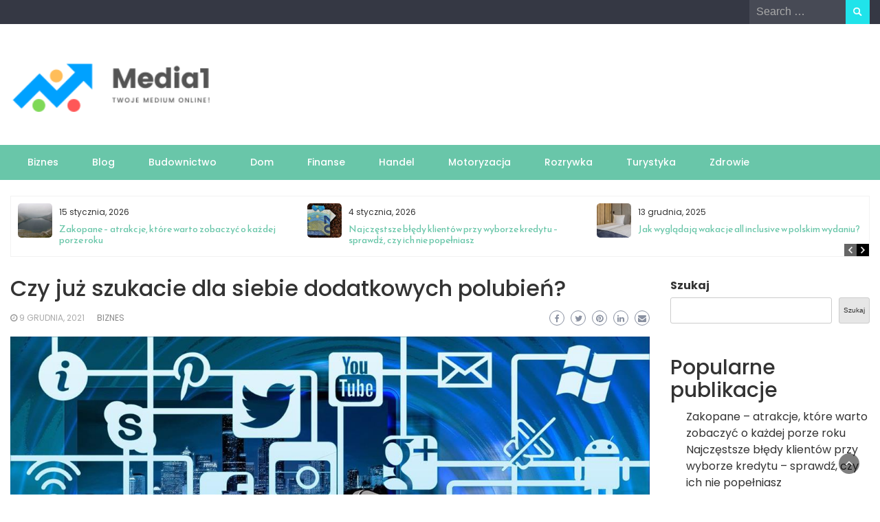

--- FILE ---
content_type: text/html; charset=UTF-8
request_url: https://media1.net.pl/czy-juz-szukacie-dla-siebie-dodatkowych-polubien/
body_size: 13848
content:
<!DOCTYPE html>
<html lang="pl-PL">
<head>
	<meta charset="UTF-8">
	<meta name="viewport" content="width=device-width, initial-scale=1">
	<link rel="profile" href="https://gmpg.org/xfn/11">
		<meta name='robots' content='index, follow, max-image-preview:large, max-snippet:-1, max-video-preview:-1' />

	<!-- This site is optimized with the Yoast SEO plugin v20.12 - https://yoast.com/wordpress/plugins/seo/ -->
	<title>Czy już szukacie dla siebie dodatkowych polubień? - Media1.net.pl</title>
	<link rel="canonical" href="https://media1.net.pl/czy-juz-szukacie-dla-siebie-dodatkowych-polubien/" />
	<meta property="og:locale" content="pl_PL" />
	<meta property="og:type" content="article" />
	<meta property="og:title" content="Czy już szukacie dla siebie dodatkowych polubień? - Media1.net.pl" />
	<meta property="og:description" content="Jak doskonale wszyscy o tym wiecie w życiu codziennym można być lubianym lub nie. Nie ma po prostu żadnej trzeciej alternatywy. Ale już zupełnie inaczej wygląda ta sprawa jeśli chodzi o różnego rodzaju domeny internetowe. Czy i wy jesteście zarejestrowani na licznych już przecież mediach społecznościowych? A jeżeli tak właśnie jest to czy zarazem jesteście [&hellip;]" />
	<meta property="og:url" content="https://media1.net.pl/czy-juz-szukacie-dla-siebie-dodatkowych-polubien/" />
	<meta property="og:site_name" content="Media1.net.pl" />
	<meta property="article:published_time" content="2021-12-09T10:56:55+00:00" />
	<meta property="og:image" content="https://media1.net.pl/wp-content/uploads/2021/12/czy-juz-szukacie-dla-siebie-dodatkowych-polubien-img.jpg" />
	<meta property="og:image:width" content="1200" />
	<meta property="og:image:height" content="800" />
	<meta property="og:image:type" content="image/jpeg" />
	<meta name="author" content="Redakcja Media1" />
	<meta name="twitter:card" content="summary_large_image" />
	<meta name="twitter:label1" content="Napisane przez" />
	<meta name="twitter:data1" content="Redakcja Media1" />
	<meta name="twitter:label2" content="Szacowany czas czytania" />
	<meta name="twitter:data2" content="2 minuty" />
	<script type="application/ld+json" class="yoast-schema-graph">{"@context":"https://schema.org","@graph":[{"@type":"Article","@id":"https://media1.net.pl/czy-juz-szukacie-dla-siebie-dodatkowych-polubien/#article","isPartOf":{"@id":"https://media1.net.pl/czy-juz-szukacie-dla-siebie-dodatkowych-polubien/"},"author":{"name":"Redakcja Media1","@id":"https://media1.net.pl/#/schema/person/bcdae734872fb503ec4173594dbe947c"},"headline":"Czy już szukacie dla siebie dodatkowych polubień?","datePublished":"2021-12-09T10:56:55+00:00","dateModified":"2021-12-09T10:56:55+00:00","mainEntityOfPage":{"@id":"https://media1.net.pl/czy-juz-szukacie-dla-siebie-dodatkowych-polubien/"},"wordCount":357,"publisher":{"@id":"https://media1.net.pl/#organization"},"image":{"@id":"https://media1.net.pl/czy-juz-szukacie-dla-siebie-dodatkowych-polubien/#primaryimage"},"thumbnailUrl":"https://media1.net.pl/wp-content/uploads/2021/12/czy-juz-szukacie-dla-siebie-dodatkowych-polubien-img.jpg","articleSection":["Biznes"],"inLanguage":"pl-PL"},{"@type":"WebPage","@id":"https://media1.net.pl/czy-juz-szukacie-dla-siebie-dodatkowych-polubien/","url":"https://media1.net.pl/czy-juz-szukacie-dla-siebie-dodatkowych-polubien/","name":"Czy już szukacie dla siebie dodatkowych polubień? - Media1.net.pl","isPartOf":{"@id":"https://media1.net.pl/#website"},"primaryImageOfPage":{"@id":"https://media1.net.pl/czy-juz-szukacie-dla-siebie-dodatkowych-polubien/#primaryimage"},"image":{"@id":"https://media1.net.pl/czy-juz-szukacie-dla-siebie-dodatkowych-polubien/#primaryimage"},"thumbnailUrl":"https://media1.net.pl/wp-content/uploads/2021/12/czy-juz-szukacie-dla-siebie-dodatkowych-polubien-img.jpg","datePublished":"2021-12-09T10:56:55+00:00","dateModified":"2021-12-09T10:56:55+00:00","breadcrumb":{"@id":"https://media1.net.pl/czy-juz-szukacie-dla-siebie-dodatkowych-polubien/#breadcrumb"},"inLanguage":"pl-PL","potentialAction":[{"@type":"ReadAction","target":["https://media1.net.pl/czy-juz-szukacie-dla-siebie-dodatkowych-polubien/"]}]},{"@type":"ImageObject","inLanguage":"pl-PL","@id":"https://media1.net.pl/czy-juz-szukacie-dla-siebie-dodatkowych-polubien/#primaryimage","url":"https://media1.net.pl/wp-content/uploads/2021/12/czy-juz-szukacie-dla-siebie-dodatkowych-polubien-img.jpg","contentUrl":"https://media1.net.pl/wp-content/uploads/2021/12/czy-juz-szukacie-dla-siebie-dodatkowych-polubien-img.jpg","width":1200,"height":800},{"@type":"BreadcrumbList","@id":"https://media1.net.pl/czy-juz-szukacie-dla-siebie-dodatkowych-polubien/#breadcrumb","itemListElement":[{"@type":"ListItem","position":1,"name":"Home","item":"https://media1.net.pl/"},{"@type":"ListItem","position":2,"name":"Czy już szukacie dla siebie dodatkowych polubień?"}]},{"@type":"WebSite","@id":"https://media1.net.pl/#website","url":"https://media1.net.pl/","name":"Media1.net.pl","description":"Twoje medium online!","publisher":{"@id":"https://media1.net.pl/#organization"},"potentialAction":[{"@type":"SearchAction","target":{"@type":"EntryPoint","urlTemplate":"https://media1.net.pl/?s={search_term_string}"},"query-input":"required name=search_term_string"}],"inLanguage":"pl-PL"},{"@type":"Organization","@id":"https://media1.net.pl/#organization","name":"Media1.net.pl","url":"https://media1.net.pl/","logo":{"@type":"ImageObject","inLanguage":"pl-PL","@id":"https://media1.net.pl/#/schema/logo/image/","url":"https://media1.net.pl/wp-content/uploads/2022/01/cropped-Media1.png","contentUrl":"https://media1.net.pl/wp-content/uploads/2022/01/cropped-Media1.png","width":242,"height":90,"caption":"Media1.net.pl"},"image":{"@id":"https://media1.net.pl/#/schema/logo/image/"}},{"@type":"Person","@id":"https://media1.net.pl/#/schema/person/bcdae734872fb503ec4173594dbe947c","name":"Redakcja Media1","image":{"@type":"ImageObject","inLanguage":"pl-PL","@id":"https://media1.net.pl/#/schema/person/image/","url":"https://secure.gravatar.com/avatar/dab71ffae5550f5af6ffabce83070f6d12b24f3924ad5661240b94179cb3c55e?s=96&d=mm&r=g","contentUrl":"https://secure.gravatar.com/avatar/dab71ffae5550f5af6ffabce83070f6d12b24f3924ad5661240b94179cb3c55e?s=96&d=mm&r=g","caption":"Redakcja Media1"},"sameAs":["http://media1.net.pl"],"url":"https://media1.net.pl/author/admin/"}]}</script>
	<!-- / Yoast SEO plugin. -->


<link rel='dns-prefetch' href='//fonts.googleapis.com' />
<link rel="alternate" type="application/rss+xml" title="Media1.net.pl &raquo; Kanał z wpisami" href="https://media1.net.pl/feed/" />
<link rel="alternate" type="application/rss+xml" title="Media1.net.pl &raquo; Kanał z komentarzami" href="https://media1.net.pl/comments/feed/" />
<link rel="alternate" title="oEmbed (JSON)" type="application/json+oembed" href="https://media1.net.pl/wp-json/oembed/1.0/embed?url=https%3A%2F%2Fmedia1.net.pl%2Fczy-juz-szukacie-dla-siebie-dodatkowych-polubien%2F" />
<link rel="alternate" title="oEmbed (XML)" type="text/xml+oembed" href="https://media1.net.pl/wp-json/oembed/1.0/embed?url=https%3A%2F%2Fmedia1.net.pl%2Fczy-juz-szukacie-dla-siebie-dodatkowych-polubien%2F&#038;format=xml" />
<style id='wp-img-auto-sizes-contain-inline-css' type='text/css'>
img:is([sizes=auto i],[sizes^="auto," i]){contain-intrinsic-size:3000px 1500px}
/*# sourceURL=wp-img-auto-sizes-contain-inline-css */
</style>
<style id='wp-emoji-styles-inline-css' type='text/css'>

	img.wp-smiley, img.emoji {
		display: inline !important;
		border: none !important;
		box-shadow: none !important;
		height: 1em !important;
		width: 1em !important;
		margin: 0 0.07em !important;
		vertical-align: -0.1em !important;
		background: none !important;
		padding: 0 !important;
	}
/*# sourceURL=wp-emoji-styles-inline-css */
</style>
<link rel='stylesheet' id='rpt_front_style-css' href='https://media1.net.pl/wp-content/plugins/related-posts-thumbnails/assets/css/front.css?ver=1.9.0' type='text/css' media='all' />
<link rel='stylesheet' id='bootstrap-css' href='https://media1.net.pl/wp-content/themes/wp-travel-magazine/css/bootstrap.css?ver=6.9' type='text/css' media='all' />
<link rel='stylesheet' id='fontawesome-css' href='https://media1.net.pl/wp-content/themes/wp-travel-magazine/css/font-awesome.css?ver=6.9' type='text/css' media='all' />
<link rel='stylesheet' id='owl-css' href='https://media1.net.pl/wp-content/themes/wp-travel-magazine/css/owl.carousel.css?ver=6.9' type='text/css' media='all' />
<link rel='stylesheet' id='wp-travel-magazine-googlefonts-css' href='https://fonts.googleapis.com/css?family=Poppins%3A200%2C300%2C400%2C500%2C600%2C700%2C800%2C900%7CPlayfair+Display%3A200%2C300%2C400%2C500%2C600%2C700%2C800%2C900%7CPhilosopher%3A200%2C300%2C400%2C500%2C600%2C700%2C800%2C900%7CMontserrat%3A200%2C300%2C400%2C500%2C600%2C700%2C800%2C900%7CReem+Kufi%3A200%2C300%2C400%2C500%2C600%2C700%2C800%2C900%7CReem+Kufi%3A200%2C300%2C400%2C500%2C600%2C700%2C800%2C900%7CReem+Kufi%3A200%2C300%2C400%2C500%2C600%2C700%2C800%2C900%7CPoppins%3A200%2C300%2C400%2C500%2C600%2C700%2C800%2C900%7C&#038;ver=6.9' type='text/css' media='all' />
<link rel='stylesheet' id='wp-travel-magazine-style-css' href='https://media1.net.pl/wp-content/themes/wp-travel-magazine/style.css?ver=1.0.7' type='text/css' media='all' />
<style id='wp-travel-magazine-style-inline-css' type='text/css'>
.detail-content h1{ font:500 32px/1em Poppins; }h1{ color:#333; }.detail-content h2{ font:400 28px/1em Mirza; }h2{ color:#333; }.detail-content h3{ font:300 24px/1em Monda; }h3{ color:#333; }.detail-content h4{ font:200 21px/1em Moul; }h4{ color:#333; }.detail-content h5{ font:150 15px/1em Ovo; }h5{ color:#333; }.detail-content h6{ font:100 12px/1em Oxygen; }h6{ color:#333; }
                body{ font: 400 16px/24px Poppins; color: #333; }
                body{ background-color: #fff; }

                article{ font: 400 18px/31px Playfair Display; color: #333; }

                div.container{ max-width: 1297px; }

                .featured-layout .news-snippet{border-radius: 5px;min-height:250px; }
                .news-snippet .featured-image img,.headline-wrapper .owl-carousel .owl-item img,.news-carousel-wrapper .owl-carousel .owl-item img,.news-snippet img,.category-blog-view-1 .category-blog-items:first-child,.banner-news-list img,.slider-banner-3 .banner-news-caption, .slider-banner-1 .banner-news-caption{border-radius: 5px;}



                header .logo img{ height: 112px; }
                .site-title a{ font-size: 56px; font-family: Philosopher; color: #1f6b6b;}
                header .logo .site-description{color: #97a6b2;}
                section.top-bar{padding: 32px 0;}

                section.top-bar:before {background: #ffffff; opacity: 0;}


                

                .featured-news-title{ font-size: 24px; font-family: Reem Kufi; line-height: 30px; font-weight: 200;}
                .featured-news-title a{color: #fff;}


                
                

                .blog-news-title{ font-size: 22px; font-family: Reem Kufi; line-height: 30px; font-weight: 400;}
                .blog-news-title a{color: #7caab6;}

                

                .headline-news-title{ font-size: 14px; font-family: Reem Kufi; line-height: 16px; font-weight: 200;}
                .headline-news-title a{color: #69c6a9;}
                .headline-ticker-wrapper .headline-heading{background-color: #7caab6;}


                
               

                // link color
                a{color:#ececec;}

                #primary-menu li a {color: #fff;}
                header .main-nav{background-color: #69c6a9;}
                .main-navigation ul ul.sub-menu{background-color: #69c6a9;}
                .main-navigation .nav-menu{background-color: #69c6a9;}
                #primary-menu li a{ font-size: 14px; font-family: Poppins; font-weight: 500;}
                footer.main{background-color: #ececec;}


                header .top-info.pri-bg-color{background-color: #353844;}

                


                /*buttons*/
                header .search-submit,.widget .profile-link,
                .woocommerce #respond input#submit.alt, .woocommerce a.button.alt,
                .woocommerce button.button.alt, .woocommerce input.button.alt,.woocommerce #respond input#submit, .woocommerce a.button, .woocommerce button.button,
                .woocommerce input.button,form#wte_enquiry_contact_form input#enquiry_submit_button,#blossomthemes-email-newsletter-626 input.subscribe-submit-626,
                .jetpack_subscription_widget,.widget_search .search-submit,.widget-instagram .owl-carousel .owl-nav .owl-prev,
                .widget-instagram .owl-carousel .owl-nav .owl-next,.widget_search input.search-submit
                {background-color: #20e3ea;}

                .featured-layout .news-snippet .category a{background-color:#4a8da8;}


                

               
        
/*# sourceURL=wp-travel-magazine-style-inline-css */
</style>
<link rel='stylesheet' id='wp-travel-magazine-layout-css' href='https://media1.net.pl/wp-content/themes/wp-travel-magazine/css/layout.css?ver=6.9' type='text/css' media='all' />
<script type="text/javascript" src="https://media1.net.pl/wp-includes/js/jquery/jquery.min.js?ver=3.7.1" id="jquery-core-js"></script>
<script type="text/javascript" src="https://media1.net.pl/wp-includes/js/jquery/jquery-migrate.min.js?ver=3.4.1" id="jquery-migrate-js"></script>
<script type="text/javascript" id="wp_travel_magazine_loadmore-js-extra">
/* <![CDATA[ */
var wp_travel_magazine_loadmore_params = {"ajaxurl":"https://media1.net.pl/wp-admin/admin-ajax.php","current_page":"1","max_page":"27","cat":"0"};
//# sourceURL=wp_travel_magazine_loadmore-js-extra
/* ]]> */
</script>
<script type="text/javascript" src="https://media1.net.pl/wp-content/themes/wp-travel-magazine/js/loadmore.js?ver=6.9" id="wp_travel_magazine_loadmore-js"></script>
<link rel="https://api.w.org/" href="https://media1.net.pl/wp-json/" /><link rel="alternate" title="JSON" type="application/json" href="https://media1.net.pl/wp-json/wp/v2/posts/183" /><link rel="EditURI" type="application/rsd+xml" title="RSD" href="https://media1.net.pl/xmlrpc.php?rsd" />
<meta name="generator" content="WordPress 6.9" />
<link rel='shortlink' href='https://media1.net.pl/?p=183' />
			<style>
			#related_posts_thumbnails li{
				border-right: 1px solid #dddddd;
				background-color: #ffffff			}
			#related_posts_thumbnails li:hover{
				background-color: #eeeeee;
			}
			.relpost_content{
				font-size:	12px;
				color: 		#333333;
			}
			.relpost-block-single{
				background-color: #ffffff;
				border-right: 1px solid  #dddddd;
				border-left: 1px solid  #dddddd;
				margin-right: -1px;
			}
			.relpost-block-single:hover{
				background-color: #eeeeee;
			}
		</style>

	<style id='wp-block-categories-inline-css' type='text/css'>
.wp-block-categories{box-sizing:border-box}.wp-block-categories.alignleft{margin-right:2em}.wp-block-categories.alignright{margin-left:2em}.wp-block-categories.wp-block-categories-dropdown.aligncenter{text-align:center}.wp-block-categories .wp-block-categories__label{display:block;width:100%}
/*# sourceURL=https://media1.net.pl/wp-includes/blocks/categories/style.min.css */
</style>
<style id='wp-block-heading-inline-css' type='text/css'>
h1:where(.wp-block-heading).has-background,h2:where(.wp-block-heading).has-background,h3:where(.wp-block-heading).has-background,h4:where(.wp-block-heading).has-background,h5:where(.wp-block-heading).has-background,h6:where(.wp-block-heading).has-background{padding:1.25em 2.375em}h1.has-text-align-left[style*=writing-mode]:where([style*=vertical-lr]),h1.has-text-align-right[style*=writing-mode]:where([style*=vertical-rl]),h2.has-text-align-left[style*=writing-mode]:where([style*=vertical-lr]),h2.has-text-align-right[style*=writing-mode]:where([style*=vertical-rl]),h3.has-text-align-left[style*=writing-mode]:where([style*=vertical-lr]),h3.has-text-align-right[style*=writing-mode]:where([style*=vertical-rl]),h4.has-text-align-left[style*=writing-mode]:where([style*=vertical-lr]),h4.has-text-align-right[style*=writing-mode]:where([style*=vertical-rl]),h5.has-text-align-left[style*=writing-mode]:where([style*=vertical-lr]),h5.has-text-align-right[style*=writing-mode]:where([style*=vertical-rl]),h6.has-text-align-left[style*=writing-mode]:where([style*=vertical-lr]),h6.has-text-align-right[style*=writing-mode]:where([style*=vertical-rl]){rotate:180deg}
/*# sourceURL=https://media1.net.pl/wp-includes/blocks/heading/style.min.css */
</style>
<style id='wp-block-latest-posts-inline-css' type='text/css'>
.wp-block-latest-posts{box-sizing:border-box}.wp-block-latest-posts.alignleft{margin-right:2em}.wp-block-latest-posts.alignright{margin-left:2em}.wp-block-latest-posts.wp-block-latest-posts__list{list-style:none}.wp-block-latest-posts.wp-block-latest-posts__list li{clear:both;overflow-wrap:break-word}.wp-block-latest-posts.is-grid{display:flex;flex-wrap:wrap}.wp-block-latest-posts.is-grid li{margin:0 1.25em 1.25em 0;width:100%}@media (min-width:600px){.wp-block-latest-posts.columns-2 li{width:calc(50% - .625em)}.wp-block-latest-posts.columns-2 li:nth-child(2n){margin-right:0}.wp-block-latest-posts.columns-3 li{width:calc(33.33333% - .83333em)}.wp-block-latest-posts.columns-3 li:nth-child(3n){margin-right:0}.wp-block-latest-posts.columns-4 li{width:calc(25% - .9375em)}.wp-block-latest-posts.columns-4 li:nth-child(4n){margin-right:0}.wp-block-latest-posts.columns-5 li{width:calc(20% - 1em)}.wp-block-latest-posts.columns-5 li:nth-child(5n){margin-right:0}.wp-block-latest-posts.columns-6 li{width:calc(16.66667% - 1.04167em)}.wp-block-latest-posts.columns-6 li:nth-child(6n){margin-right:0}}:root :where(.wp-block-latest-posts.is-grid){padding:0}:root :where(.wp-block-latest-posts.wp-block-latest-posts__list){padding-left:0}.wp-block-latest-posts__post-author,.wp-block-latest-posts__post-date{display:block;font-size:.8125em}.wp-block-latest-posts__post-excerpt,.wp-block-latest-posts__post-full-content{margin-bottom:1em;margin-top:.5em}.wp-block-latest-posts__featured-image a{display:inline-block}.wp-block-latest-posts__featured-image img{height:auto;max-width:100%;width:auto}.wp-block-latest-posts__featured-image.alignleft{float:left;margin-right:1em}.wp-block-latest-posts__featured-image.alignright{float:right;margin-left:1em}.wp-block-latest-posts__featured-image.aligncenter{margin-bottom:1em;text-align:center}
/*# sourceURL=https://media1.net.pl/wp-includes/blocks/latest-posts/style.min.css */
</style>
<style id='wp-block-search-inline-css' type='text/css'>
.wp-block-search__button{margin-left:10px;word-break:normal}.wp-block-search__button.has-icon{line-height:0}.wp-block-search__button svg{height:1.25em;min-height:24px;min-width:24px;width:1.25em;fill:currentColor;vertical-align:text-bottom}:where(.wp-block-search__button){border:1px solid #ccc;padding:6px 10px}.wp-block-search__inside-wrapper{display:flex;flex:auto;flex-wrap:nowrap;max-width:100%}.wp-block-search__label{width:100%}.wp-block-search.wp-block-search__button-only .wp-block-search__button{box-sizing:border-box;display:flex;flex-shrink:0;justify-content:center;margin-left:0;max-width:100%}.wp-block-search.wp-block-search__button-only .wp-block-search__inside-wrapper{min-width:0!important;transition-property:width}.wp-block-search.wp-block-search__button-only .wp-block-search__input{flex-basis:100%;transition-duration:.3s}.wp-block-search.wp-block-search__button-only.wp-block-search__searchfield-hidden,.wp-block-search.wp-block-search__button-only.wp-block-search__searchfield-hidden .wp-block-search__inside-wrapper{overflow:hidden}.wp-block-search.wp-block-search__button-only.wp-block-search__searchfield-hidden .wp-block-search__input{border-left-width:0!important;border-right-width:0!important;flex-basis:0;flex-grow:0;margin:0;min-width:0!important;padding-left:0!important;padding-right:0!important;width:0!important}:where(.wp-block-search__input){appearance:none;border:1px solid #949494;flex-grow:1;font-family:inherit;font-size:inherit;font-style:inherit;font-weight:inherit;letter-spacing:inherit;line-height:inherit;margin-left:0;margin-right:0;min-width:3rem;padding:8px;text-decoration:unset!important;text-transform:inherit}:where(.wp-block-search__button-inside .wp-block-search__inside-wrapper){background-color:#fff;border:1px solid #949494;box-sizing:border-box;padding:4px}:where(.wp-block-search__button-inside .wp-block-search__inside-wrapper) .wp-block-search__input{border:none;border-radius:0;padding:0 4px}:where(.wp-block-search__button-inside .wp-block-search__inside-wrapper) .wp-block-search__input:focus{outline:none}:where(.wp-block-search__button-inside .wp-block-search__inside-wrapper) :where(.wp-block-search__button){padding:4px 8px}.wp-block-search.aligncenter .wp-block-search__inside-wrapper{margin:auto}.wp-block[data-align=right] .wp-block-search.wp-block-search__button-only .wp-block-search__inside-wrapper{float:right}
/*# sourceURL=https://media1.net.pl/wp-includes/blocks/search/style.min.css */
</style>
<style id='wp-block-search-theme-inline-css' type='text/css'>
.wp-block-search .wp-block-search__label{font-weight:700}.wp-block-search__button{border:1px solid #ccc;padding:.375em .625em}
/*# sourceURL=https://media1.net.pl/wp-includes/blocks/search/theme.min.css */
</style>
<style id='wp-block-group-inline-css' type='text/css'>
.wp-block-group{box-sizing:border-box}:where(.wp-block-group.wp-block-group-is-layout-constrained){position:relative}
/*# sourceURL=https://media1.net.pl/wp-includes/blocks/group/style.min.css */
</style>
<style id='wp-block-group-theme-inline-css' type='text/css'>
:where(.wp-block-group.has-background){padding:1.25em 2.375em}
/*# sourceURL=https://media1.net.pl/wp-includes/blocks/group/theme.min.css */
</style>
<style id='global-styles-inline-css' type='text/css'>
:root{--wp--preset--aspect-ratio--square: 1;--wp--preset--aspect-ratio--4-3: 4/3;--wp--preset--aspect-ratio--3-4: 3/4;--wp--preset--aspect-ratio--3-2: 3/2;--wp--preset--aspect-ratio--2-3: 2/3;--wp--preset--aspect-ratio--16-9: 16/9;--wp--preset--aspect-ratio--9-16: 9/16;--wp--preset--color--black: #000000;--wp--preset--color--cyan-bluish-gray: #abb8c3;--wp--preset--color--white: #ffffff;--wp--preset--color--pale-pink: #f78da7;--wp--preset--color--vivid-red: #cf2e2e;--wp--preset--color--luminous-vivid-orange: #ff6900;--wp--preset--color--luminous-vivid-amber: #fcb900;--wp--preset--color--light-green-cyan: #7bdcb5;--wp--preset--color--vivid-green-cyan: #00d084;--wp--preset--color--pale-cyan-blue: #8ed1fc;--wp--preset--color--vivid-cyan-blue: #0693e3;--wp--preset--color--vivid-purple: #9b51e0;--wp--preset--gradient--vivid-cyan-blue-to-vivid-purple: linear-gradient(135deg,rgb(6,147,227) 0%,rgb(155,81,224) 100%);--wp--preset--gradient--light-green-cyan-to-vivid-green-cyan: linear-gradient(135deg,rgb(122,220,180) 0%,rgb(0,208,130) 100%);--wp--preset--gradient--luminous-vivid-amber-to-luminous-vivid-orange: linear-gradient(135deg,rgb(252,185,0) 0%,rgb(255,105,0) 100%);--wp--preset--gradient--luminous-vivid-orange-to-vivid-red: linear-gradient(135deg,rgb(255,105,0) 0%,rgb(207,46,46) 100%);--wp--preset--gradient--very-light-gray-to-cyan-bluish-gray: linear-gradient(135deg,rgb(238,238,238) 0%,rgb(169,184,195) 100%);--wp--preset--gradient--cool-to-warm-spectrum: linear-gradient(135deg,rgb(74,234,220) 0%,rgb(151,120,209) 20%,rgb(207,42,186) 40%,rgb(238,44,130) 60%,rgb(251,105,98) 80%,rgb(254,248,76) 100%);--wp--preset--gradient--blush-light-purple: linear-gradient(135deg,rgb(255,206,236) 0%,rgb(152,150,240) 100%);--wp--preset--gradient--blush-bordeaux: linear-gradient(135deg,rgb(254,205,165) 0%,rgb(254,45,45) 50%,rgb(107,0,62) 100%);--wp--preset--gradient--luminous-dusk: linear-gradient(135deg,rgb(255,203,112) 0%,rgb(199,81,192) 50%,rgb(65,88,208) 100%);--wp--preset--gradient--pale-ocean: linear-gradient(135deg,rgb(255,245,203) 0%,rgb(182,227,212) 50%,rgb(51,167,181) 100%);--wp--preset--gradient--electric-grass: linear-gradient(135deg,rgb(202,248,128) 0%,rgb(113,206,126) 100%);--wp--preset--gradient--midnight: linear-gradient(135deg,rgb(2,3,129) 0%,rgb(40,116,252) 100%);--wp--preset--font-size--small: 13px;--wp--preset--font-size--medium: 20px;--wp--preset--font-size--large: 36px;--wp--preset--font-size--x-large: 42px;--wp--preset--spacing--20: 0.44rem;--wp--preset--spacing--30: 0.67rem;--wp--preset--spacing--40: 1rem;--wp--preset--spacing--50: 1.5rem;--wp--preset--spacing--60: 2.25rem;--wp--preset--spacing--70: 3.38rem;--wp--preset--spacing--80: 5.06rem;--wp--preset--shadow--natural: 6px 6px 9px rgba(0, 0, 0, 0.2);--wp--preset--shadow--deep: 12px 12px 50px rgba(0, 0, 0, 0.4);--wp--preset--shadow--sharp: 6px 6px 0px rgba(0, 0, 0, 0.2);--wp--preset--shadow--outlined: 6px 6px 0px -3px rgb(255, 255, 255), 6px 6px rgb(0, 0, 0);--wp--preset--shadow--crisp: 6px 6px 0px rgb(0, 0, 0);}:where(.is-layout-flex){gap: 0.5em;}:where(.is-layout-grid){gap: 0.5em;}body .is-layout-flex{display: flex;}.is-layout-flex{flex-wrap: wrap;align-items: center;}.is-layout-flex > :is(*, div){margin: 0;}body .is-layout-grid{display: grid;}.is-layout-grid > :is(*, div){margin: 0;}:where(.wp-block-columns.is-layout-flex){gap: 2em;}:where(.wp-block-columns.is-layout-grid){gap: 2em;}:where(.wp-block-post-template.is-layout-flex){gap: 1.25em;}:where(.wp-block-post-template.is-layout-grid){gap: 1.25em;}.has-black-color{color: var(--wp--preset--color--black) !important;}.has-cyan-bluish-gray-color{color: var(--wp--preset--color--cyan-bluish-gray) !important;}.has-white-color{color: var(--wp--preset--color--white) !important;}.has-pale-pink-color{color: var(--wp--preset--color--pale-pink) !important;}.has-vivid-red-color{color: var(--wp--preset--color--vivid-red) !important;}.has-luminous-vivid-orange-color{color: var(--wp--preset--color--luminous-vivid-orange) !important;}.has-luminous-vivid-amber-color{color: var(--wp--preset--color--luminous-vivid-amber) !important;}.has-light-green-cyan-color{color: var(--wp--preset--color--light-green-cyan) !important;}.has-vivid-green-cyan-color{color: var(--wp--preset--color--vivid-green-cyan) !important;}.has-pale-cyan-blue-color{color: var(--wp--preset--color--pale-cyan-blue) !important;}.has-vivid-cyan-blue-color{color: var(--wp--preset--color--vivid-cyan-blue) !important;}.has-vivid-purple-color{color: var(--wp--preset--color--vivid-purple) !important;}.has-black-background-color{background-color: var(--wp--preset--color--black) !important;}.has-cyan-bluish-gray-background-color{background-color: var(--wp--preset--color--cyan-bluish-gray) !important;}.has-white-background-color{background-color: var(--wp--preset--color--white) !important;}.has-pale-pink-background-color{background-color: var(--wp--preset--color--pale-pink) !important;}.has-vivid-red-background-color{background-color: var(--wp--preset--color--vivid-red) !important;}.has-luminous-vivid-orange-background-color{background-color: var(--wp--preset--color--luminous-vivid-orange) !important;}.has-luminous-vivid-amber-background-color{background-color: var(--wp--preset--color--luminous-vivid-amber) !important;}.has-light-green-cyan-background-color{background-color: var(--wp--preset--color--light-green-cyan) !important;}.has-vivid-green-cyan-background-color{background-color: var(--wp--preset--color--vivid-green-cyan) !important;}.has-pale-cyan-blue-background-color{background-color: var(--wp--preset--color--pale-cyan-blue) !important;}.has-vivid-cyan-blue-background-color{background-color: var(--wp--preset--color--vivid-cyan-blue) !important;}.has-vivid-purple-background-color{background-color: var(--wp--preset--color--vivid-purple) !important;}.has-black-border-color{border-color: var(--wp--preset--color--black) !important;}.has-cyan-bluish-gray-border-color{border-color: var(--wp--preset--color--cyan-bluish-gray) !important;}.has-white-border-color{border-color: var(--wp--preset--color--white) !important;}.has-pale-pink-border-color{border-color: var(--wp--preset--color--pale-pink) !important;}.has-vivid-red-border-color{border-color: var(--wp--preset--color--vivid-red) !important;}.has-luminous-vivid-orange-border-color{border-color: var(--wp--preset--color--luminous-vivid-orange) !important;}.has-luminous-vivid-amber-border-color{border-color: var(--wp--preset--color--luminous-vivid-amber) !important;}.has-light-green-cyan-border-color{border-color: var(--wp--preset--color--light-green-cyan) !important;}.has-vivid-green-cyan-border-color{border-color: var(--wp--preset--color--vivid-green-cyan) !important;}.has-pale-cyan-blue-border-color{border-color: var(--wp--preset--color--pale-cyan-blue) !important;}.has-vivid-cyan-blue-border-color{border-color: var(--wp--preset--color--vivid-cyan-blue) !important;}.has-vivid-purple-border-color{border-color: var(--wp--preset--color--vivid-purple) !important;}.has-vivid-cyan-blue-to-vivid-purple-gradient-background{background: var(--wp--preset--gradient--vivid-cyan-blue-to-vivid-purple) !important;}.has-light-green-cyan-to-vivid-green-cyan-gradient-background{background: var(--wp--preset--gradient--light-green-cyan-to-vivid-green-cyan) !important;}.has-luminous-vivid-amber-to-luminous-vivid-orange-gradient-background{background: var(--wp--preset--gradient--luminous-vivid-amber-to-luminous-vivid-orange) !important;}.has-luminous-vivid-orange-to-vivid-red-gradient-background{background: var(--wp--preset--gradient--luminous-vivid-orange-to-vivid-red) !important;}.has-very-light-gray-to-cyan-bluish-gray-gradient-background{background: var(--wp--preset--gradient--very-light-gray-to-cyan-bluish-gray) !important;}.has-cool-to-warm-spectrum-gradient-background{background: var(--wp--preset--gradient--cool-to-warm-spectrum) !important;}.has-blush-light-purple-gradient-background{background: var(--wp--preset--gradient--blush-light-purple) !important;}.has-blush-bordeaux-gradient-background{background: var(--wp--preset--gradient--blush-bordeaux) !important;}.has-luminous-dusk-gradient-background{background: var(--wp--preset--gradient--luminous-dusk) !important;}.has-pale-ocean-gradient-background{background: var(--wp--preset--gradient--pale-ocean) !important;}.has-electric-grass-gradient-background{background: var(--wp--preset--gradient--electric-grass) !important;}.has-midnight-gradient-background{background: var(--wp--preset--gradient--midnight) !important;}.has-small-font-size{font-size: var(--wp--preset--font-size--small) !important;}.has-medium-font-size{font-size: var(--wp--preset--font-size--medium) !important;}.has-large-font-size{font-size: var(--wp--preset--font-size--large) !important;}.has-x-large-font-size{font-size: var(--wp--preset--font-size--x-large) !important;}
/*# sourceURL=global-styles-inline-css */
</style>
</head>
<body class="wp-singular post-template-default single single-post postid-183 single-format-standard wp-custom-logo wp-embed-responsive wp-theme-wp-travel-magazine">

<a class="skip-link screen-reader-text" href="#content">Skip to content</a>





<header>
	
	<section class="top-info pri-bg-color">
		<div class="container">
			<div class="row">
				<!-- Brand and toggle get grouped for better mobile display -->	
				<div class="col-xs-6">
					<div class="social-icons">
						<ul class="list-inline">
                    
        
</ul>					</div>
				</div>

													<div class="col-xs-6 text-right"><div class="search-top"><form role="search" method="get" class="search-form" action="https://media1.net.pl/">
    <label>
        <span class="screen-reader-text">Search for:</span>
        <input type="search" class="search-field" placeholder="Search &hellip;"
            value="" name="s" title="Search for:" />
    </label>
    <input type="submit" class="search-submit" value="Search" />
</form>	</div></div>
										</div>
	</div>
</section>

<section class="top-bar">
	<div class="container">
		<div class="row top-head-2">
			<div class="col-sm-4 logo text-left">			
				<a href="https://media1.net.pl/" class="custom-logo-link" rel="home"><img width="242" height="90" src="https://media1.net.pl/wp-content/uploads/2022/01/cropped-Media1.png" class="custom-logo" alt="Media1.net.pl" decoding="async" /></a>			</div>

			</div>
</div> <!-- /.end of container -->
</section> <!-- /.end of section -->





<section  class="main-nav nav-two  sticky-header">
	<div class="container">
		<nav id="site-navigation" class="main-navigation">
			<button class="menu-toggle" aria-controls="primary-menu" aria-expanded="false"><!-- Primary Menu -->
				<div id="nav-icon">
					<span></span>
					<span></span>
					<span></span>
					<span></span>
				</div>
			</button>
			<div class="menu-x-container"><ul id="primary-menu" class="menu"><li id="menu-item-8" class="menu-item menu-item-type-taxonomy menu-item-object-category current-post-ancestor current-menu-parent current-post-parent menu-item-8"><a href="https://media1.net.pl/biznes/">Biznes</a></li>
<li id="menu-item-9" class="menu-item menu-item-type-taxonomy menu-item-object-category menu-item-9"><a href="https://media1.net.pl/blog/">Blog</a></li>
<li id="menu-item-10" class="menu-item menu-item-type-taxonomy menu-item-object-category menu-item-10"><a href="https://media1.net.pl/budownictwo/">Budownictwo</a></li>
<li id="menu-item-11" class="menu-item menu-item-type-taxonomy menu-item-object-category menu-item-11"><a href="https://media1.net.pl/dom/">Dom</a></li>
<li id="menu-item-12" class="menu-item menu-item-type-taxonomy menu-item-object-category menu-item-12"><a href="https://media1.net.pl/finanse/">Finanse</a></li>
<li id="menu-item-13" class="menu-item menu-item-type-taxonomy menu-item-object-category menu-item-13"><a href="https://media1.net.pl/handel/">Handel</a></li>
<li id="menu-item-14" class="menu-item menu-item-type-taxonomy menu-item-object-category menu-item-14"><a href="https://media1.net.pl/motoryzacja/">Motoryzacja</a></li>
<li id="menu-item-15" class="menu-item menu-item-type-taxonomy menu-item-object-category menu-item-15"><a href="https://media1.net.pl/rozrywka/">Rozrywka</a></li>
<li id="menu-item-16" class="menu-item menu-item-type-taxonomy menu-item-object-category menu-item-16"><a href="https://media1.net.pl/turystyka/">Turystyka</a></li>
<li id="menu-item-17" class="menu-item menu-item-type-taxonomy menu-item-object-category menu-item-17"><a href="https://media1.net.pl/zdrowie/">Zdrowie</a></li>
</ul></div>		</nav><!-- #site-navigation -->
	</div>
</section>

</header><div class="headline-ticker">
<div class="headline-ticker-1">
	<div class="container">
		<div class="headline-ticker-wrapper">
						<div class="headline-wrapper">
			<div id="owl-heading-1" class="owl-carousel" >
			 
				<div class="item">
																<a href="https://media1.net.pl/zakopane-atrakcje-ktore-warto-zobaczyc-o-kazdej-porze-roku/" class="feature-image">
							<img src="https://media1.net.pl/wp-content/uploads/2025/12/zakopane-–-atrakcje-ktore-warto-zobaczyc-o-kazdej-porze-roku-img-150x150.jpg" class="img-responsive">
						</a>
										<div class="headline-content">
						<small>15 stycznia, 2026</small> 
						<h4 class="headline-news-title"><a href="https://media1.net.pl/zakopane-atrakcje-ktore-warto-zobaczyc-o-kazdej-porze-roku/" class="heading-title">Zakopane – atrakcje, które warto zobaczyć o każdej porze roku</a></h4>
					</div>
				</div>
			 
				<div class="item">
																<a href="https://media1.net.pl/najczestsze-bledy-klientow-przy-wyborze-kredytu-sprawdz-czy-ich-nie-popelniasz/" class="feature-image">
							<img src="https://media1.net.pl/wp-content/uploads/2026/01/najczestsze-bledy-klientow-przy-wyborze-kredytu-–-sprawdz-czy-ich-nie-popelniasz-img-150x150.jpg" class="img-responsive">
						</a>
										<div class="headline-content">
						<small>4 stycznia, 2026</small> 
						<h4 class="headline-news-title"><a href="https://media1.net.pl/najczestsze-bledy-klientow-przy-wyborze-kredytu-sprawdz-czy-ich-nie-popelniasz/" class="heading-title">Najczęstsze błędy klientów przy wyborze kredytu – sprawdź, czy ich nie popełniasz</a></h4>
					</div>
				</div>
			 
				<div class="item">
																<a href="https://media1.net.pl/jak-wygladaja-wakacje-all-inclusive-w-polskim-wydaniu/" class="feature-image">
							<img src="https://media1.net.pl/wp-content/uploads/2026/01/jak-wygladaja-wakacje-all-inclusive-w-polskim-wydaniu-img-150x150.webp" class="img-responsive">
						</a>
										<div class="headline-content">
						<small>13 grudnia, 2025</small> 
						<h4 class="headline-news-title"><a href="https://media1.net.pl/jak-wygladaja-wakacje-all-inclusive-w-polskim-wydaniu/" class="heading-title">Jak wyglądają wakacje all inclusive w polskim wydaniu?</a></h4>
					</div>
				</div>
			 
				<div class="item">
																<a href="https://media1.net.pl/jak-zmienia-sie-rynek-biurowy-po-2020-roku/" class="feature-image">
							<img src="https://media1.net.pl/wp-content/uploads/2026/01/jak-zmienia-sie-rynek-biurowy-po-2020-roku-img-150x150.webp" class="img-responsive">
						</a>
										<div class="headline-content">
						<small>8 grudnia, 2025</small> 
						<h4 class="headline-news-title"><a href="https://media1.net.pl/jak-zmienia-sie-rynek-biurowy-po-2020-roku/" class="heading-title">Jak zmienia się rynek biurowy po 2020 roku</a></h4>
					</div>
				</div>
			 
				<div class="item">
																<a href="https://media1.net.pl/roznice-w-ksiegowaniu-voucherow-bonow-i-kart-podarunkowych/" class="feature-image">
							<img src="https://media1.net.pl/wp-content/uploads/2025/10/roznice-w-ksiegowaniu-voucherow-bonow-i-kart-podarunkowych-img-150x150.jpg" class="img-responsive">
						</a>
										<div class="headline-content">
						<small>23 listopada, 2025</small> 
						<h4 class="headline-news-title"><a href="https://media1.net.pl/roznice-w-ksiegowaniu-voucherow-bonow-i-kart-podarunkowych/" class="heading-title">Różnice w księgowaniu voucherów, bonów i kart podarunkowych</a></h4>
					</div>
				</div>
							
			</div>
			</div>
		</div>
	</div>
</div></div>


<div id="content" class="inside-page content-area">
  <div class="container">
    <div class="row"> 

      <div class="col-sm-9" id="main-content">
        <section class="page-section">
          <div class="detail-content">

                                
              

<h1 class="page-title">Czy już szukacie dla siebie dodatkowych polubień?</h1>


<!-- info-social-wrap -->
<div class="info-social-wrap">
<!-- info -->
                      <div class="info">
              <ul class="list-inline">


                
                                                    <li><i class="fa fa-clock-o"></i> <a href="https://media1.net.pl/2021/12/09/">9 grudnia, 2021</a></li>
                
                                    <li>
                                                 <span class="category"><a href="https://media1.net.pl/biznes/">Biznes</a></span>
                                            </li>
                
                                                                  

                                
              </ul>
            </div>
                    <!-- info -->

         <script type="text/javascript">
	var fb = '';
	var twitter = '';
	var pinterest = '';
	var linkedin = '';
</script>


	<div class="social-box">

					<a class="facebook-icon" href="https://www.facebook.com/sharer/sharer.php?u=https%3A%2F%2Fmedia1.net.pl%2Fczy-juz-szukacie-dla-siebie-dodatkowych-polubien%2F" onclick="return ! window.open( this.href, fb, 'width=500, height=500' )">
			    <i class="fa fa-facebook-f"></i>
			</a>
		
					<a class="twitter-icon" href="https://twitter.com/intent/tweet?text=Czy%20już%20szukacie%20dla%20siebie%20dodatkowych%20polubień?&#038;url=https%3A%2F%2Fmedia1.net.pl%2Fczy-juz-szukacie-dla-siebie-dodatkowych-polubien%2F&#038;via=" onclick="return ! window.open( this.href, twitter, 'width=500, height=500' )">
			   <i class="fa fa-twitter"></i>
			</a>
		
					<a class="pinterest-icon" href="http://pinterest.com/pin/create/button/?url=https%3A%2F%2Fmedia1.net.pl%2Fczy-juz-szukacie-dla-siebie-dodatkowych-polubien%2F&#038;media=https%3A%2F%2Fmedia1.net.pl%2Fwp-content%2Fuploads%2F2021%2F12%2Fczy-juz-szukacie-dla-siebie-dodatkowych-polubien-img.jpg&#038;description=Czy%20już%20szukacie%20dla%20siebie%20dodatkowych%20polubień?" onclick="return ! window.open( this.href, pinterest, 'width=500, height=500' )">
			    <i class="fa fa-pinterest"></i>
			</a>
		
					<a class="linkedin-icon" href="https://www.linkedin.com/shareArticle?mini=true&#038;url=https%3A%2F%2Fmedia1.net.pl%2Fczy-juz-szukacie-dla-siebie-dodatkowych-polubien%2F&#038;title=Czy%20już%20szukacie%20dla%20siebie%20dodatkowych%20polubień?" onclick="return ! window.open( this.href, linkedin, 'width=500, height=500' )">
			    <i class="fa fa-linkedin"></i>
			</a>
		
					<a class="mail-icon" href="mailto:?subject=Czy%20już%20szukacie%20dla%20siebie%20dodatkowych%20polubień?&#038;body=Czy%20już%20szukacie%20dla%20siebie%20dodatkowych%20polubień?%20https%3A%2F%2Fmedia1.net.pl%2Fczy-juz-szukacie-dla-siebie-dodatkowych-polubien%2F" target="_blank">
			    <i class="fa fa-envelope"></i>
			</a>
		

	</div>

</div>
<!-- info-social-wrap -->

<div class="single-post">
        


 


  <div class="post-content">
    
          <figure class="feature-image">
        <img width="1200" height="800" src="https://media1.net.pl/wp-content/uploads/2021/12/czy-juz-szukacie-dla-siebie-dodatkowych-polubien-img.jpg" class="attachment-full size-full wp-post-image" alt="" decoding="async" fetchpriority="high" srcset="https://media1.net.pl/wp-content/uploads/2021/12/czy-juz-szukacie-dla-siebie-dodatkowych-polubien-img.jpg 1200w, https://media1.net.pl/wp-content/uploads/2021/12/czy-juz-szukacie-dla-siebie-dodatkowych-polubien-img-300x200.jpg 300w, https://media1.net.pl/wp-content/uploads/2021/12/czy-juz-szukacie-dla-siebie-dodatkowych-polubien-img-1024x683.jpg 1024w, https://media1.net.pl/wp-content/uploads/2021/12/czy-juz-szukacie-dla-siebie-dodatkowych-polubien-img-768x512.jpg 768w" sizes="(max-width: 1200px) 100vw, 1200px" />      </figure>      
    
    
    <article>
      <h3>Jak doskonale wszyscy o tym wiecie w życiu codziennym można być lubianym lub nie.</h3>
<p>Nie ma po prostu żadnej trzeciej alternatywy. Ale już zupełnie inaczej wygląda ta sprawa jeśli chodzi o różnego rodzaju domeny internetowe. Czy i wy jesteście zarejestrowani na licznych już przecież mediach społecznościowych? A jeżeli tak właśnie jest to czy zarazem jesteście zadowoleni z ilości otrzymywanych na nich łapek w górę czyli tak zwanych lajków? Jeżeli jednak nie to my w tym miejscu chcemy podpowiedzieć wam pewien sposób dzięki któremu będziecie mogli od razu zwiększyć ich ilość. Być może bowiem jeszcze na wet nie wiecie o tym ale już od dawna działa również w Polsce pewna znakomita firma która sprzedaje lajki swoim zawsze zadowolonym klientom. Link do jej strony internetowej macie podany poniżej. W tym miejscu zawsze kiedy tylko będziecie chcieli zakupicie dla siebie lajki. A zatem jak widzicie istnieje ciekawy sposób na zakupienie wirtualnych polubień. </p>
<p><img decoding="async" class="aligncenter" src="https://media1.net.pl/wp-content/uploads/2021/12/czy-juz-szukacie-dla-siebie-dodatkowych-polubien-img-1-768x510.jpg" alt="Czy już szukacie dla siebie dodatkowych polubień?"></p>
<h2>Dlaczego nie zawsze lajki można sobie nabyć? </p>
</h2>
<p>Chcąc być na bieżąco z pewnymi trendami oraz przede wszystkim chcąc być łatwo rozpoznawalnym w sieci internetowej musicie brać pod uwagę to, ile macie polubień. Co jednak macie zrobić i co uczynić jeżeli ich ilość jest dla was niezadowalającą? Naszym zdaniem w takiej sytuacji najlepszym rozwiązaniem będzie jeśli już teraz zostaniecie klientami pewnego znakomitego podmiotu. Link do jego strony internetowej macie podany poniżej. W tym sklepie zawsze kiedy tylko będziecie chcieli zakupicie sobie lajki które na pewno was zadowolą. A zatem już teraz przystąpcie do pierwszych zakupów.   </p>
<p>One na pewno będą dla was bardzo udane. Albowiem zostaniecie i to bardzo szybko klientami pewnego znakomitego sklepu o którym wam w tym miejscu opowiadamy gdzie zawsze są w ofercie <a href="https://polubimy.pl/produkt/facebook-fanpage-polubienia-polskie-dodaj-zdobadz-zyskaj-nowych-fanow/">polskie polubienia</a>. I właśnie tych polskich polubień życzymy wam jak najwięcej. Z drugiej strony jesteśmy pewni że będziecie ich dostawali bardzo wiele i to przez długie lata.</p>
<!-- relpost-thumb-wrapper --><div class="relpost-thumb-wrapper"><!-- filter-class --><div class="relpost-thumb-container"><h3>Inne polecane artykuły:</h3><div style="clear: both"></div><div style="clear: both"></div><!-- relpost-block-container --><div class="relpost-block-container"><a href="https://media1.net.pl/jak-dziala-skalowalnosc-w-kontekscie-hostingu-stron-internetowych/"class="relpost-block-single" ><div class="relpost-custom-block-single" style="width: 150px; height: 225px;"><div class="relpost-block-single-image" alt="Jak działa skalowalność w kontekście hostingu stron internetowych?" style="background: transparent url(https://media1.net.pl/wp-content/uploads/2023/07/jak-dziala-skalowalnosc-w-kontekscie-hostingu-stron-internetowych-img-150x150.jpg) no-repeat scroll 0% 0%; width: 150px; height: 150px;"></div><div class="relpost-block-single-text"  style="font-family: Arial;  font-size: 12px;  color: #333333;">Jak działa skalowalność w kontekście hostingu stron internetowych?</div></div></a><a href="https://media1.net.pl/herbicydy-likwidujace-chwast-psianki-czarnej/"class="relpost-block-single" ><div class="relpost-custom-block-single" style="width: 150px; height: 225px;"><div class="relpost-block-single-image" alt="Herbicydy likwidujące chwast psianki czarnej" style="background: transparent url(https://media1.net.pl/wp-content/uploads/2021/11/herbicydy-likwidujace-chwast-psianki-czarnej-img-150x150.jpg) no-repeat scroll 0% 0%; width: 150px; height: 150px;"></div><div class="relpost-block-single-text"  style="font-family: Arial;  font-size: 12px;  color: #333333;">Herbicydy likwidujące chwast psianki czarnej</div></div></a><a href="https://media1.net.pl/rewolucja-w-telekomunikacji-materialy-odporne-na-ekstremalne-warunki/"class="relpost-block-single" ><div class="relpost-custom-block-single" style="width: 150px; height: 225px;"><div class="relpost-block-single-image" alt="Rewolucja w telekomunikacji – materiały odporne na ekstremalne warunki" style="background: transparent url(https://media1.net.pl/wp-content/uploads/2025/11/rewolucja-w-telekomunikacji-–-materialy-odporne-na-ekstremalne-warunki-img-150x150.jpg) no-repeat scroll 0% 0%; width: 150px; height: 150px;"></div><div class="relpost-block-single-text"  style="font-family: Arial;  font-size: 12px;  color: #333333;">Rewolucja w telekomunikacji – materiały odporne na ekstremalne warunki</div></div></a><a href="https://media1.net.pl/dlaczego-warto-odwiedzic-niechorze/"class="relpost-block-single" ><div class="relpost-custom-block-single" style="width: 150px; height: 225px;"><div class="relpost-block-single-image" alt="Dlaczego warto odwiedzić Niechorze?" style="background: transparent url(https://media1.net.pl/wp-content/uploads/2022/10/dlaczego-warto-odwiedzic-niechorze-img-150x150.jpg) no-repeat scroll 0% 0%; width: 150px; height: 150px;"></div><div class="relpost-block-single-text"  style="font-family: Arial;  font-size: 12px;  color: #333333;">Dlaczego warto odwiedzić Niechorze?</div></div></a><a href="https://media1.net.pl/jakie-sa-powody-zatrudnienia-prywatnego-detektywa/"class="relpost-block-single" ><div class="relpost-custom-block-single" style="width: 150px; height: 225px;"><div class="relpost-block-single-image" alt="Jakie są powody zatrudnienia prywatnego detektywa" style="background: transparent url(https://media1.net.pl/wp-content/uploads/2022/07/jakie-sa-powody-zatrudnienia-prywatnego-detektywa-img-150x150.jpg) no-repeat scroll 0% 0%; width: 150px; height: 150px;"></div><div class="relpost-block-single-text"  style="font-family: Arial;  font-size: 12px;  color: #333333;">Jakie są powody zatrudnienia prywatnego detektywa</div></div></a><a href="https://media1.net.pl/jak-marketing-llc-zrozumienie-podstaw-i-sztuki-marketingu/"class="relpost-block-single" ><div class="relpost-custom-block-single" style="width: 150px; height: 225px;"><div class="relpost-block-single-image" alt="Jak Marketing LLC? Zrozumienie Podstaw i Sztuki Marketingu" style="background: transparent url(https://media1.net.pl/wp-content/uploads/2023/08/jak-marketing-llc-zrozumienie-podstaw-i-sztuki-marketingu-img-150x150.webp) no-repeat scroll 0% 0%; width: 150px; height: 150px;"></div><div class="relpost-block-single-text"  style="font-family: Arial;  font-size: 12px;  color: #333333;">Jak Marketing LLC? Zrozumienie Podstaw i Sztuki Marketingu</div></div></a><a href="https://media1.net.pl/uwolnienie-mocy-marketingu-w-mediach-spolecznosciowych/"class="relpost-block-single" ><div class="relpost-custom-block-single" style="width: 150px; height: 225px;"><div class="relpost-block-single-image" alt="Uwolnienie mocy marketingu w mediach społecznościowych" style="background: transparent url(https://media1.net.pl/wp-content/uploads/2021/11/uwolnienie-mocy-marketingu-w-mediach-spolecznosciowych-img-150x150.jpg) no-repeat scroll 0% 0%; width: 150px; height: 150px;"></div><div class="relpost-block-single-text"  style="font-family: Arial;  font-size: 12px;  color: #333333;">Uwolnienie mocy marketingu w mediach społecznościowych</div></div></a><a href="https://media1.net.pl/czy-system-apilo-dobrze-spisze-sie-jako-program-do-obslugi-allegro/"class="relpost-block-single" ><div class="relpost-custom-block-single" style="width: 150px; height: 225px;"><div class="relpost-block-single-image" alt="Czy system Apilo dobrze spisze się jako program do obsługi Allegro?" style="background: transparent url(https://media1.net.pl/wp-content/uploads/2022/12/desk-4334506_1280-1-150x150.jpg) no-repeat scroll 0% 0%; width: 150px; height: 150px;"></div><div class="relpost-block-single-text"  style="font-family: Arial;  font-size: 12px;  color: #333333;">Czy system Apilo dobrze spisze się jako program do obsługi Allegro?</div></div></a><a href="https://media1.net.pl/kogeneracja-co-warto-wiedziec-na-jej-temat/"class="relpost-block-single" ><div class="relpost-custom-block-single" style="width: 150px; height: 225px;"><div class="relpost-block-single-image" alt="Kogeneracja – co warto wiedzieć na jej temat?" style="background: transparent url(https://media1.net.pl/wp-content/uploads/2023/03/kogeneracja-–-co-warto-wiedziec-na-jej-temat-img-150x150.jpg) no-repeat scroll 0% 0%; width: 150px; height: 150px;"></div><div class="relpost-block-single-text"  style="font-family: Arial;  font-size: 12px;  color: #333333;">Kogeneracja – co warto wiedzieć na jej temat?</div></div></a><a href="https://media1.net.pl/youtube-jako-skuteczna-platforma-marketingowa/"class="relpost-block-single" ><div class="relpost-custom-block-single" style="width: 150px; height: 225px;"><div class="relpost-block-single-image" alt="YouTube jako skuteczna platforma marketingowa" style="background: transparent url(https://media1.net.pl/wp-content/uploads/2023/03/youtube-jako-skuteczna-platforma-marketingowa-img-150x150.jpg) no-repeat scroll 0% 0%; width: 150px; height: 150px;"></div><div class="relpost-block-single-text"  style="font-family: Arial;  font-size: 12px;  color: #333333;">YouTube jako skuteczna platforma marketingowa</div></div></a><a href="https://media1.net.pl/najwazniejsze-cechy-porzadnych-sukni-slubnych/"class="relpost-block-single" ><div class="relpost-custom-block-single" style="width: 150px; height: 225px;"><div class="relpost-block-single-image" alt="Najważniejsze cechy porządnych sukni ślubnych" style="background: transparent url(https://media1.net.pl/wp-content/uploads/2022/05/najwazniejsze-cechy-porzadnych-sukni-slubnych-img-150x150.jpg) no-repeat scroll 0% 0%; width: 150px; height: 150px;"></div><div class="relpost-block-single-text"  style="font-family: Arial;  font-size: 12px;  color: #333333;">Najważniejsze cechy porządnych sukni ślubnych</div></div></a><a href="https://media1.net.pl/profesjonalne-zwalczanie-szkodnikow/"class="relpost-block-single" ><div class="relpost-custom-block-single" style="width: 150px; height: 225px;"><div class="relpost-block-single-image" alt="Profesjonalne zwalczanie szkodników" style="background: transparent url(https://media1.net.pl/wp-content/uploads/2024/01/profesjonalne-zwalczanie-szkodnikow-img-150x150.jpg) no-repeat scroll 0% 0%; width: 150px; height: 150px;"></div><div class="relpost-block-single-text"  style="font-family: Arial;  font-size: 12px;  color: #333333;">Profesjonalne zwalczanie szkodników</div></div></a></div><!-- close relpost-block-container --><div style="clear: both"></div></div><!-- close filter class --></div><!-- close relpost-thumb-wrapper -->      
           
    </article>

    <div class="article-footer-social"><script type="text/javascript">
	var fb = '';
	var twitter = '';
	var pinterest = '';
	var linkedin = '';
</script>


	<div class="social-box">

					<a class="facebook-icon" href="https://www.facebook.com/sharer/sharer.php?u=https%3A%2F%2Fmedia1.net.pl%2Fczy-juz-szukacie-dla-siebie-dodatkowych-polubien%2F" onclick="return ! window.open( this.href, fb, 'width=500, height=500' )">
			    <i class="fa fa-facebook-f"></i>
			</a>
		
					<a class="twitter-icon" href="https://twitter.com/intent/tweet?text=Czy%20już%20szukacie%20dla%20siebie%20dodatkowych%20polubień?&#038;url=https%3A%2F%2Fmedia1.net.pl%2Fczy-juz-szukacie-dla-siebie-dodatkowych-polubien%2F&#038;via=" onclick="return ! window.open( this.href, twitter, 'width=500, height=500' )">
			   <i class="fa fa-twitter"></i>
			</a>
		
					<a class="pinterest-icon" href="http://pinterest.com/pin/create/button/?url=https%3A%2F%2Fmedia1.net.pl%2Fczy-juz-szukacie-dla-siebie-dodatkowych-polubien%2F&#038;media=https%3A%2F%2Fmedia1.net.pl%2Fwp-content%2Fuploads%2F2021%2F12%2Fczy-juz-szukacie-dla-siebie-dodatkowych-polubien-img.jpg&#038;description=Czy%20już%20szukacie%20dla%20siebie%20dodatkowych%20polubień?" onclick="return ! window.open( this.href, pinterest, 'width=500, height=500' )">
			    <i class="fa fa-pinterest"></i>
			</a>
		
					<a class="linkedin-icon" href="https://www.linkedin.com/shareArticle?mini=true&#038;url=https%3A%2F%2Fmedia1.net.pl%2Fczy-juz-szukacie-dla-siebie-dodatkowych-polubien%2F&#038;title=Czy%20już%20szukacie%20dla%20siebie%20dodatkowych%20polubień?" onclick="return ! window.open( this.href, linkedin, 'width=500, height=500' )">
			    <i class="fa fa-linkedin"></i>
			</a>
		
					<a class="mail-icon" href="mailto:?subject=Czy%20już%20szukacie%20dla%20siebie%20dodatkowych%20polubień?&#038;body=Czy%20już%20szukacie%20dla%20siebie%20dodatkowych%20polubień?%20https%3A%2F%2Fmedia1.net.pl%2Fczy-juz-szukacie-dla-siebie-dodatkowych-polubien%2F" target="_blank">
			    <i class="fa fa-envelope"></i>
			</a>
		

	</div>

</div>

  </div>

    
          <div class="author-post clearfix">
                          <div class="author-image"> 
            <a href="https://media1.net.pl/author/admin/"><img alt='' src='https://secure.gravatar.com/avatar/dab71ffae5550f5af6ffabce83070f6d12b24f3924ad5661240b94179cb3c55e?s=75&#038;d=mm&#038;r=g' srcset='https://secure.gravatar.com/avatar/dab71ffae5550f5af6ffabce83070f6d12b24f3924ad5661240b94179cb3c55e?s=150&#038;d=mm&#038;r=g 2x' class='avatar avatar-75 photo' height='75' width='75' decoding='async'/></a>
          </div>
                <div class="author-details">
        <h4><a href="https://media1.net.pl/author/admin/">Redakcja Media1</a></h4>
        <p></p>
        </div>
      </div>
        
  </div>


                          	<div id="comments" class="comments-area">
		
		
		
			</div><!-- #comments -->
          </div><!-- /.end of deatil-content -->
        </section> <!-- /.end of section -->  
      </div>

      <div class="col-sm-3">
<div id="secondary" class="widget-area" role="complementary">
	<aside id="block-2" class="widget widget_block widget_search"><form role="search" method="get" action="https://media1.net.pl/" class="wp-block-search__button-outside wp-block-search__text-button wp-block-search"    ><label class="wp-block-search__label" for="wp-block-search__input-1" >Szukaj</label><div class="wp-block-search__inside-wrapper" ><input class="wp-block-search__input" id="wp-block-search__input-1" placeholder="" value="" type="search" name="s" required /><button aria-label="Szukaj" class="wp-block-search__button wp-element-button" type="submit" >Szukaj</button></div></form></aside><aside id="block-3" class="widget widget_block">
<div class="wp-block-group"><div class="wp-block-group__inner-container is-layout-flow wp-block-group-is-layout-flow">
<h2 class="wp-block-heading">Popularne publikacje</h2>


<ul class="wp-block-latest-posts__list wp-block-latest-posts"><li><a class="wp-block-latest-posts__post-title" href="https://media1.net.pl/zakopane-atrakcje-ktore-warto-zobaczyc-o-kazdej-porze-roku/">Zakopane – atrakcje, które warto zobaczyć o każdej porze roku</a></li>
<li><a class="wp-block-latest-posts__post-title" href="https://media1.net.pl/najczestsze-bledy-klientow-przy-wyborze-kredytu-sprawdz-czy-ich-nie-popelniasz/">Najczęstsze błędy klientów przy wyborze kredytu – sprawdź, czy ich nie popełniasz</a></li>
<li><a class="wp-block-latest-posts__post-title" href="https://media1.net.pl/jak-wygladaja-wakacje-all-inclusive-w-polskim-wydaniu/">Jak wyglądają wakacje all inclusive w polskim wydaniu?</a></li>
<li><a class="wp-block-latest-posts__post-title" href="https://media1.net.pl/jak-zmienia-sie-rynek-biurowy-po-2020-roku/">Jak zmienia się rynek biurowy po 2020 roku</a></li>
<li><a class="wp-block-latest-posts__post-title" href="https://media1.net.pl/roznice-w-ksiegowaniu-voucherow-bonow-i-kart-podarunkowych/">Różnice w księgowaniu voucherów, bonów i kart podarunkowych</a></li>
</ul></div></div>
</aside><aside id="block-4" class="widget widget_block">
<div class="wp-block-group"><div class="wp-block-group__inner-container is-layout-flow wp-block-group-is-layout-flow"></div></div>
</aside><aside id="block-6" class="widget widget_block">
<div class="wp-block-group"><div class="wp-block-group__inner-container is-layout-flow wp-block-group-is-layout-flow">
<h2 class="wp-block-heading">Kategorie publikacji</h2>


<ul class="wp-block-categories-list wp-block-categories">	<li class="cat-item cat-item-2"><a href="https://media1.net.pl/biznes/">Biznes</a>
</li>
	<li class="cat-item cat-item-1"><a href="https://media1.net.pl/blog/">Blog</a>
</li>
	<li class="cat-item cat-item-10"><a href="https://media1.net.pl/budownictwo/">Budownictwo</a>
</li>
	<li class="cat-item cat-item-3"><a href="https://media1.net.pl/dom/">Dom</a>
</li>
	<li class="cat-item cat-item-4"><a href="https://media1.net.pl/finanse/">Finanse</a>
</li>
	<li class="cat-item cat-item-5"><a href="https://media1.net.pl/handel/">Handel</a>
</li>
	<li class="cat-item cat-item-9"><a href="https://media1.net.pl/motoryzacja/">Motoryzacja</a>
</li>
	<li class="cat-item cat-item-6"><a href="https://media1.net.pl/rozrywka/">Rozrywka</a>
</li>
	<li class="cat-item cat-item-7"><a href="https://media1.net.pl/turystyka/">Turystyka</a>
</li>
	<li class="cat-item cat-item-8"><a href="https://media1.net.pl/zdrowie/">Zdrowie</a>
</li>
</ul></div></div>
</aside></div><!-- #secondary --></div>

    </div>
  </div>
</div>



<footer class="main">
	<div class="container">
			</div>
</footer>
<div class="copyright text-center">
	Powered by <a href="http://wordpress.org/">WordPress</a> | <a href="https://wpmagplus.com/" target="_blank"  rel="nofollow">WP Travel Magazine by WP Mag Plus</a>
</div>
<div class="scroll-top-wrapper"> <span class="scroll-top-inner"><i class="fa fa-2x fa-angle-up"></i></span></div>


<script type="speculationrules">
{"prefetch":[{"source":"document","where":{"and":[{"href_matches":"/*"},{"not":{"href_matches":["/wp-*.php","/wp-admin/*","/wp-content/uploads/*","/wp-content/*","/wp-content/plugins/*","/wp-content/themes/wp-travel-magazine/*","/*\\?(.+)"]}},{"not":{"selector_matches":"a[rel~=\"nofollow\"]"}},{"not":{"selector_matches":".no-prefetch, .no-prefetch a"}}]},"eagerness":"conservative"}]}
</script>
<script type="text/javascript" src="https://media1.net.pl/wp-content/themes/wp-travel-magazine/js/fontawesome.js?ver=5.14.0" id="fontawesome-js"></script>
<script type="text/javascript" src="https://media1.net.pl/wp-content/themes/wp-travel-magazine/js/script.js?ver=1.0.0" id="wp-travel-magazine-scripts-js"></script>
<script type="text/javascript" src="https://media1.net.pl/wp-content/themes/wp-travel-magazine/js/owl.carousel.js?ver=2.2.1" id="owl-js"></script>
<script type="text/javascript" src="https://media1.net.pl/wp-content/themes/wp-travel-magazine/js/navigation.js?ver=1.0.0" id="wp-travel-magazine-navigation-js"></script>
<script id="wp-emoji-settings" type="application/json">
{"baseUrl":"https://s.w.org/images/core/emoji/17.0.2/72x72/","ext":".png","svgUrl":"https://s.w.org/images/core/emoji/17.0.2/svg/","svgExt":".svg","source":{"concatemoji":"https://media1.net.pl/wp-includes/js/wp-emoji-release.min.js?ver=6.9"}}
</script>
<script type="module">
/* <![CDATA[ */
/*! This file is auto-generated */
const a=JSON.parse(document.getElementById("wp-emoji-settings").textContent),o=(window._wpemojiSettings=a,"wpEmojiSettingsSupports"),s=["flag","emoji"];function i(e){try{var t={supportTests:e,timestamp:(new Date).valueOf()};sessionStorage.setItem(o,JSON.stringify(t))}catch(e){}}function c(e,t,n){e.clearRect(0,0,e.canvas.width,e.canvas.height),e.fillText(t,0,0);t=new Uint32Array(e.getImageData(0,0,e.canvas.width,e.canvas.height).data);e.clearRect(0,0,e.canvas.width,e.canvas.height),e.fillText(n,0,0);const a=new Uint32Array(e.getImageData(0,0,e.canvas.width,e.canvas.height).data);return t.every((e,t)=>e===a[t])}function p(e,t){e.clearRect(0,0,e.canvas.width,e.canvas.height),e.fillText(t,0,0);var n=e.getImageData(16,16,1,1);for(let e=0;e<n.data.length;e++)if(0!==n.data[e])return!1;return!0}function u(e,t,n,a){switch(t){case"flag":return n(e,"\ud83c\udff3\ufe0f\u200d\u26a7\ufe0f","\ud83c\udff3\ufe0f\u200b\u26a7\ufe0f")?!1:!n(e,"\ud83c\udde8\ud83c\uddf6","\ud83c\udde8\u200b\ud83c\uddf6")&&!n(e,"\ud83c\udff4\udb40\udc67\udb40\udc62\udb40\udc65\udb40\udc6e\udb40\udc67\udb40\udc7f","\ud83c\udff4\u200b\udb40\udc67\u200b\udb40\udc62\u200b\udb40\udc65\u200b\udb40\udc6e\u200b\udb40\udc67\u200b\udb40\udc7f");case"emoji":return!a(e,"\ud83e\u1fac8")}return!1}function f(e,t,n,a){let r;const o=(r="undefined"!=typeof WorkerGlobalScope&&self instanceof WorkerGlobalScope?new OffscreenCanvas(300,150):document.createElement("canvas")).getContext("2d",{willReadFrequently:!0}),s=(o.textBaseline="top",o.font="600 32px Arial",{});return e.forEach(e=>{s[e]=t(o,e,n,a)}),s}function r(e){var t=document.createElement("script");t.src=e,t.defer=!0,document.head.appendChild(t)}a.supports={everything:!0,everythingExceptFlag:!0},new Promise(t=>{let n=function(){try{var e=JSON.parse(sessionStorage.getItem(o));if("object"==typeof e&&"number"==typeof e.timestamp&&(new Date).valueOf()<e.timestamp+604800&&"object"==typeof e.supportTests)return e.supportTests}catch(e){}return null}();if(!n){if("undefined"!=typeof Worker&&"undefined"!=typeof OffscreenCanvas&&"undefined"!=typeof URL&&URL.createObjectURL&&"undefined"!=typeof Blob)try{var e="postMessage("+f.toString()+"("+[JSON.stringify(s),u.toString(),c.toString(),p.toString()].join(",")+"));",a=new Blob([e],{type:"text/javascript"});const r=new Worker(URL.createObjectURL(a),{name:"wpTestEmojiSupports"});return void(r.onmessage=e=>{i(n=e.data),r.terminate(),t(n)})}catch(e){}i(n=f(s,u,c,p))}t(n)}).then(e=>{for(const n in e)a.supports[n]=e[n],a.supports.everything=a.supports.everything&&a.supports[n],"flag"!==n&&(a.supports.everythingExceptFlag=a.supports.everythingExceptFlag&&a.supports[n]);var t;a.supports.everythingExceptFlag=a.supports.everythingExceptFlag&&!a.supports.flag,a.supports.everything||((t=a.source||{}).concatemoji?r(t.concatemoji):t.wpemoji&&t.twemoji&&(r(t.twemoji),r(t.wpemoji)))});
//# sourceURL=https://media1.net.pl/wp-includes/js/wp-emoji-loader.min.js
/* ]]> */
</script>
</body>
</html>

--- FILE ---
content_type: application/javascript
request_url: https://media1.net.pl/wp-content/themes/wp-travel-magazine/js/script.js?ver=1.0.0
body_size: 929
content:
 jQuery(function($) { // DOM is now read and ready to be manipulated
  
    //Tab to top
    $(window).scroll(function() {
    if ($(this).scrollTop() > 1){  
        $('.scroll-top-wrapper').addClass("show");
    }
    else{
        $('.scroll-top-wrapper').removeClass("show");
    }
});
    $(".scroll-top-wrapper").on("click", function() {
     $("html, body").animate({ scrollTop: 0 }, 600);
    return false;
});



 $('.dropdown').hover(function() {
      $(this).find('.dropdown-menu').first().stop(true, true).slideDown(150);
    }, function() {
      $(this).find('.dropdown-menu').first().stop(true, true).slideUp(150)
    });

var count=0;
$('.dropdown .caret').on('click',function(e){
    e.preventDefault();
  if (count===0){
    $(this).closest( "li" ).find('.dropdown-menu').first().stop(true, true).slideDown(150);
    count++;
  }
  else
  {
    $(this).closest( "li" ).find('.dropdown-menu').first().stop(true, true).slideUp(150);
    count=0;
  }

 });



var stickyOffset = ( jQuery(".sticky-header").offset() || { "top": NaN } ).top;

if ( ! isNaN( stickyOffset ) ) {

  jQuery(window).scroll(function(){
    var sticky = jQuery(".sticky-header");
        scroll = jQuery(window).scrollTop();
      
    if (scroll >= stickyOffset) sticky.addClass("fix-top");
    else sticky.removeClass("fix-top");
  });
}








$('.owl-slider').owlCarousel({
      loop:false,
      margin:15,
      nav:false,
      dots:true,
      autoplay:true,
      autoplayTimeout:4000,
      autoplayHoverPause:true,
      responsive:{
          0:{
              items:1
          },
          600:{
              items:1
          },
          1000:{
              items:1
          }
      }
  })
$('.owl-slider-two').owlCarousel({
      loop:false,
      margin:15,
      nav:false,
      dots:true,
      autoplay:true,
      autoplayTimeout:4000,
      autoplayHoverPause:true,
      responsive:{
          0:{
              items:1
          },
          600:{
              items:2
          },
          1000:{
              items:2
          }
      }
  })




$('#owl-heading-1').owlCarousel({
      margin:15,
      nav:true,
      dots:false,
      loop:false,
      autoplay:true,
      autoplayTimeout:4000,
      autoplayHoverPause:true,
      
      responsive:{
          0:{
              items:1
          },
          600:{
              items:2
          },
          1000:{                      
                items:3, 
               // items: $('.owl-carousel .item').size() > 1 ? true:1, 
          }
      }
  })

$('#owl-heading-2').owlCarousel({
      
      margin:20,
      nav:true,
      dots:false,
      autoplay:true,
      autoplayTimeout:3000,
      autoplayHoverPause:true,
      responsive:{
          0:{
              items:1
          },
          600:{
              items:2
          },
          1000:{
              items:1
          }
      }
  })

$('#owl-news-c-1').owlCarousel({
      
      margin:15,
      nav:true,
      dots:true,
      autoplay:true,
      autoplayTimeout:4000,
      autoplayHoverPause:true,
      responsive:{
          0:{
              items:1
          },
          600:{
              items:2
          },
          1000:{
              items:3
          }
      }
  })

$('#owl-news-c-2').owlCarousel({
      loop:false,
      margin:15,
      nav:true,
      dots:true,
      autoplay:true,
      autoplayTimeout:4000,
      autoplayHoverPause:true,
      responsive:{
          0:{
              items:2
          },
          600:{
              items:3
          },
          1000:{
              items:4
          }
      }
  })






$('.widget-instagram ul').addClass('owl-carousel');
$('.widget-instagram ul').owlCarousel({
      loop:false,
      margin:1,
      nav:true,
      dots:false,
      autoplay:true,
      autoplayTimeout:2000,
      autoplayHoverPause:true,
      responsive:{
          0:{
              items:1
          },
          600:{
              items:3
          },
          1000:{
              items:5
          },
          1440:{
                items: 8
          }
      }
  })



$('#site-navigation .menu-toggle').click(function(){
    $('#site-navigation .menu-toggle #nav-icon').toggleClass('open');
  });




});